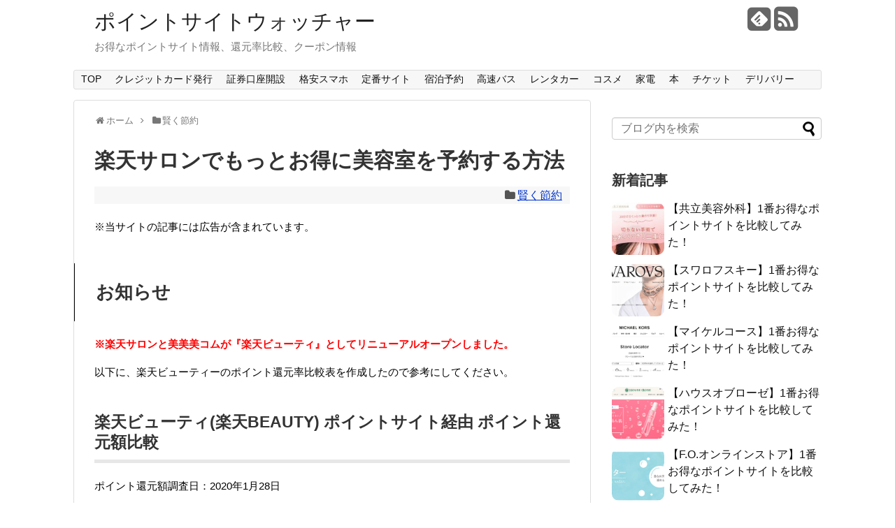

--- FILE ---
content_type: text/html; charset=UTF-8
request_url: https://pointwatcher.com/archives/6724/
body_size: 62857
content:
<!DOCTYPE html>
<html lang="ja">
<head>
<meta name="google-site-verification" content="PPPx16p693lJI4RY65sKm7V-FrNFJCIpybjxnFT2n50" />
<meta charset="UTF-8">
<link rel="alternate" type="application/rss+xml" title="ポイントサイトウォッチャー RSS Feed" href="https://pointwatcher.com/feed/" />
<link rel="pingback" href="https://pointwatcher.com/wp/xmlrpc.php" />
<meta name="description" content="お知らせ※楽天サロンと美美美コムが『楽天ビューティ』としてリニューアルオープンしました。以下に、楽天ビューティーのポイント還元率比較表を作成したので参考にしてください。楽天ビューティ(楽天BEAUTY) ポイントサイト経" />
<meta name="keywords" content="賢く節約" />
<link rel="stylesheet" href="https://pointwatcher.com/wp/wp-content/themes/simplicity/style.css">
<link rel="stylesheet" href="https://pointwatcher.com/wp/wp-content/themes/simplicity/webfonts/css/font-awesome.min.css">
<link rel="stylesheet" href="https://pointwatcher.com/wp/wp-content/themes/simplicity/webfonts/icomoon/style.css">
<link rel="stylesheet" href="https://pointwatcher.com/wp/wp-content/themes/simplicity/css/extension.css">
<link rel="stylesheet" href="https://pointwatcher.com/wp/wp-content/themes/simplicity/css/responsive-pc.css">
<link rel="stylesheet" href="https://pointwatcher.com/wp/wp-content/themes/simplicity/css/print.css" type="text/css" media="print" />
      <link rel="stylesheet" href="http://pointwatcher.com/wp/wp-content/themes/simplicity/skins/sora/style.css">
      <meta name="viewport" content="width=1280, maximum-scale=1, user-scalable=yes">

<!-- OGP -->
<meta property="og:type" content="article">
<meta property="og:description" content="お知らせ※楽天サロンと美美美コムが『楽天ビューティ』としてリニューアルオープンしました。以下に、楽天ビューティーのポイント還元率比較表を作成したので参考にしてください。楽天ビューティ(楽天BEAUTY) ポイントサイト経">
<meta property="og:title" content="楽天サロンでもっとお得に美容室を予約する方法">
<meta property="og:url" content="https://pointwatcher.com/archives/6724/">
<meta property="og:image" content="https://pointwatcher.com/wp/wp-content/themes/simplicity/images/og-image.jpg">
<meta property="og:site_name" content="ポイントサイトウォッチャー">
<meta property="og:locale" content="ja_JP" />
<!-- /OGP -->
<!-- Twitter Card -->
<meta name="twitter:card" content="summary">
<meta name="twitter:description" content="お知らせ※楽天サロンと美美美コムが『楽天ビューティ』としてリニューアルオープンしました。以下に、楽天ビューティーのポイント還元率比較表を作成したので参考にしてください。楽天ビューティ(楽天BEAUTY) ポイントサイト経">
<meta name="twitter:title" content="楽天サロンでもっとお得に美容室を予約する方法">
<meta name="twitter:url" content="https://pointwatcher.com/archives/6724/">
<meta name="twitter:image" content="https://pointwatcher.com/wp/wp-content/themes/simplicity/images/og-image.jpg">
<meta name="twitter:domain" content="pointwatcher.com">
<!-- /Twitter Card -->

<meta name="description" content="お知らせ ※楽天サロンと美美美コムが『楽天ビューティ』としてリニューアルオープンしました。 以下に、楽天ビューティーのポイント還元率比較表を作成したので参考にしてください。 楽天ビューティ(楽天BEAUTY) ポイントサイト経由 ポイント還" />

<!-- WP SiteManager OGP Tags -->
<meta property="og:title" content="楽天サロンでもっとお得に美容室を予約する方法" />
<meta property="og:type" content="article" />
<meta property="og:url" content="https://pointwatcher.com/archives/6724/" />
<meta property="og:description" content="お知らせ ※楽天サロンと美美美コムが『楽天ビューティ』としてリニューアルオープンしました。 以下に、楽天ビューティーのポイント還元率比較表を作成したので参考にしてください。 楽天ビューティ(楽天BEAUTY) ポイントサイト経由 ポイント還" />
<meta property="og:site_name" content="ポイントサイトウォッチャー" />

<!-- WP SiteManager Twitter Cards Tags -->
<meta name="twitter:title" content="楽天サロンでもっとお得に美容室を予約する方法" />
<meta name="twitter:url" content="https://pointwatcher.com/archives/6724/" />
<meta name="twitter:description" content="お知らせ ※楽天サロンと美美美コムが『楽天ビューティ』としてリニューアルオープンしました。 以下に、楽天ビューティーのポイント還元率比較表を作成したので参考にしてください。 楽天ビューティ(楽天BEAUTY) ポイントサイト経由 ポイント還" />
<meta name="twitter:card" content="summary" />
<title>楽天サロンでもっとお得に美容室を予約する方法 &#8211; ポイントサイトウォッチャー</title>
<meta name='robots' content='max-image-preview:large' />
<link rel="alternate" type="application/rss+xml" title="ポイントサイトウォッチャー &raquo; フィード" href="https://pointwatcher.com/feed/" />
<link rel="alternate" type="application/rss+xml" title="ポイントサイトウォッチャー &raquo; コメントフィード" href="https://pointwatcher.com/comments/feed/" />
<script type="text/javascript">
/* <![CDATA[ */
window._wpemojiSettings = {"baseUrl":"https:\/\/s.w.org\/images\/core\/emoji\/15.0.3\/72x72\/","ext":".png","svgUrl":"https:\/\/s.w.org\/images\/core\/emoji\/15.0.3\/svg\/","svgExt":".svg","source":{"concatemoji":"https:\/\/pointwatcher.com\/wp\/wp-includes\/js\/wp-emoji-release.min.js"}};
/*! This file is auto-generated */
!function(i,n){var o,s,e;function c(e){try{var t={supportTests:e,timestamp:(new Date).valueOf()};sessionStorage.setItem(o,JSON.stringify(t))}catch(e){}}function p(e,t,n){e.clearRect(0,0,e.canvas.width,e.canvas.height),e.fillText(t,0,0);var t=new Uint32Array(e.getImageData(0,0,e.canvas.width,e.canvas.height).data),r=(e.clearRect(0,0,e.canvas.width,e.canvas.height),e.fillText(n,0,0),new Uint32Array(e.getImageData(0,0,e.canvas.width,e.canvas.height).data));return t.every(function(e,t){return e===r[t]})}function u(e,t,n){switch(t){case"flag":return n(e,"\ud83c\udff3\ufe0f\u200d\u26a7\ufe0f","\ud83c\udff3\ufe0f\u200b\u26a7\ufe0f")?!1:!n(e,"\ud83c\uddfa\ud83c\uddf3","\ud83c\uddfa\u200b\ud83c\uddf3")&&!n(e,"\ud83c\udff4\udb40\udc67\udb40\udc62\udb40\udc65\udb40\udc6e\udb40\udc67\udb40\udc7f","\ud83c\udff4\u200b\udb40\udc67\u200b\udb40\udc62\u200b\udb40\udc65\u200b\udb40\udc6e\u200b\udb40\udc67\u200b\udb40\udc7f");case"emoji":return!n(e,"\ud83d\udc26\u200d\u2b1b","\ud83d\udc26\u200b\u2b1b")}return!1}function f(e,t,n){var r="undefined"!=typeof WorkerGlobalScope&&self instanceof WorkerGlobalScope?new OffscreenCanvas(300,150):i.createElement("canvas"),a=r.getContext("2d",{willReadFrequently:!0}),o=(a.textBaseline="top",a.font="600 32px Arial",{});return e.forEach(function(e){o[e]=t(a,e,n)}),o}function t(e){var t=i.createElement("script");t.src=e,t.defer=!0,i.head.appendChild(t)}"undefined"!=typeof Promise&&(o="wpEmojiSettingsSupports",s=["flag","emoji"],n.supports={everything:!0,everythingExceptFlag:!0},e=new Promise(function(e){i.addEventListener("DOMContentLoaded",e,{once:!0})}),new Promise(function(t){var n=function(){try{var e=JSON.parse(sessionStorage.getItem(o));if("object"==typeof e&&"number"==typeof e.timestamp&&(new Date).valueOf()<e.timestamp+604800&&"object"==typeof e.supportTests)return e.supportTests}catch(e){}return null}();if(!n){if("undefined"!=typeof Worker&&"undefined"!=typeof OffscreenCanvas&&"undefined"!=typeof URL&&URL.createObjectURL&&"undefined"!=typeof Blob)try{var e="postMessage("+f.toString()+"("+[JSON.stringify(s),u.toString(),p.toString()].join(",")+"));",r=new Blob([e],{type:"text/javascript"}),a=new Worker(URL.createObjectURL(r),{name:"wpTestEmojiSupports"});return void(a.onmessage=function(e){c(n=e.data),a.terminate(),t(n)})}catch(e){}c(n=f(s,u,p))}t(n)}).then(function(e){for(var t in e)n.supports[t]=e[t],n.supports.everything=n.supports.everything&&n.supports[t],"flag"!==t&&(n.supports.everythingExceptFlag=n.supports.everythingExceptFlag&&n.supports[t]);n.supports.everythingExceptFlag=n.supports.everythingExceptFlag&&!n.supports.flag,n.DOMReady=!1,n.readyCallback=function(){n.DOMReady=!0}}).then(function(){return e}).then(function(){var e;n.supports.everything||(n.readyCallback(),(e=n.source||{}).concatemoji?t(e.concatemoji):e.wpemoji&&e.twemoji&&(t(e.twemoji),t(e.wpemoji)))}))}((window,document),window._wpemojiSettings);
/* ]]> */
</script>
<style id='wp-emoji-styles-inline-css' type='text/css'>

	img.wp-smiley, img.emoji {
		display: inline !important;
		border: none !important;
		box-shadow: none !important;
		height: 1em !important;
		width: 1em !important;
		margin: 0 0.07em !important;
		vertical-align: -0.1em !important;
		background: none !important;
		padding: 0 !important;
	}
</style>
<link rel='stylesheet' id='wp-block-library-css' href='https://pointwatcher.com/wp/wp-includes/css/dist/block-library/style.min.css' type='text/css' media='all' />
<style id='classic-theme-styles-inline-css' type='text/css'>
/*! This file is auto-generated */
.wp-block-button__link{color:#fff;background-color:#32373c;border-radius:9999px;box-shadow:none;text-decoration:none;padding:calc(.667em + 2px) calc(1.333em + 2px);font-size:1.125em}.wp-block-file__button{background:#32373c;color:#fff;text-decoration:none}
</style>
<style id='global-styles-inline-css' type='text/css'>
body{--wp--preset--color--black: #000000;--wp--preset--color--cyan-bluish-gray: #abb8c3;--wp--preset--color--white: #ffffff;--wp--preset--color--pale-pink: #f78da7;--wp--preset--color--vivid-red: #cf2e2e;--wp--preset--color--luminous-vivid-orange: #ff6900;--wp--preset--color--luminous-vivid-amber: #fcb900;--wp--preset--color--light-green-cyan: #7bdcb5;--wp--preset--color--vivid-green-cyan: #00d084;--wp--preset--color--pale-cyan-blue: #8ed1fc;--wp--preset--color--vivid-cyan-blue: #0693e3;--wp--preset--color--vivid-purple: #9b51e0;--wp--preset--gradient--vivid-cyan-blue-to-vivid-purple: linear-gradient(135deg,rgba(6,147,227,1) 0%,rgb(155,81,224) 100%);--wp--preset--gradient--light-green-cyan-to-vivid-green-cyan: linear-gradient(135deg,rgb(122,220,180) 0%,rgb(0,208,130) 100%);--wp--preset--gradient--luminous-vivid-amber-to-luminous-vivid-orange: linear-gradient(135deg,rgba(252,185,0,1) 0%,rgba(255,105,0,1) 100%);--wp--preset--gradient--luminous-vivid-orange-to-vivid-red: linear-gradient(135deg,rgba(255,105,0,1) 0%,rgb(207,46,46) 100%);--wp--preset--gradient--very-light-gray-to-cyan-bluish-gray: linear-gradient(135deg,rgb(238,238,238) 0%,rgb(169,184,195) 100%);--wp--preset--gradient--cool-to-warm-spectrum: linear-gradient(135deg,rgb(74,234,220) 0%,rgb(151,120,209) 20%,rgb(207,42,186) 40%,rgb(238,44,130) 60%,rgb(251,105,98) 80%,rgb(254,248,76) 100%);--wp--preset--gradient--blush-light-purple: linear-gradient(135deg,rgb(255,206,236) 0%,rgb(152,150,240) 100%);--wp--preset--gradient--blush-bordeaux: linear-gradient(135deg,rgb(254,205,165) 0%,rgb(254,45,45) 50%,rgb(107,0,62) 100%);--wp--preset--gradient--luminous-dusk: linear-gradient(135deg,rgb(255,203,112) 0%,rgb(199,81,192) 50%,rgb(65,88,208) 100%);--wp--preset--gradient--pale-ocean: linear-gradient(135deg,rgb(255,245,203) 0%,rgb(182,227,212) 50%,rgb(51,167,181) 100%);--wp--preset--gradient--electric-grass: linear-gradient(135deg,rgb(202,248,128) 0%,rgb(113,206,126) 100%);--wp--preset--gradient--midnight: linear-gradient(135deg,rgb(2,3,129) 0%,rgb(40,116,252) 100%);--wp--preset--font-size--small: 13px;--wp--preset--font-size--medium: 20px;--wp--preset--font-size--large: 36px;--wp--preset--font-size--x-large: 42px;--wp--preset--spacing--20: 0.44rem;--wp--preset--spacing--30: 0.67rem;--wp--preset--spacing--40: 1rem;--wp--preset--spacing--50: 1.5rem;--wp--preset--spacing--60: 2.25rem;--wp--preset--spacing--70: 3.38rem;--wp--preset--spacing--80: 5.06rem;--wp--preset--shadow--natural: 6px 6px 9px rgba(0, 0, 0, 0.2);--wp--preset--shadow--deep: 12px 12px 50px rgba(0, 0, 0, 0.4);--wp--preset--shadow--sharp: 6px 6px 0px rgba(0, 0, 0, 0.2);--wp--preset--shadow--outlined: 6px 6px 0px -3px rgba(255, 255, 255, 1), 6px 6px rgba(0, 0, 0, 1);--wp--preset--shadow--crisp: 6px 6px 0px rgba(0, 0, 0, 1);}:where(.is-layout-flex){gap: 0.5em;}:where(.is-layout-grid){gap: 0.5em;}body .is-layout-flex{display: flex;}body .is-layout-flex{flex-wrap: wrap;align-items: center;}body .is-layout-flex > *{margin: 0;}body .is-layout-grid{display: grid;}body .is-layout-grid > *{margin: 0;}:where(.wp-block-columns.is-layout-flex){gap: 2em;}:where(.wp-block-columns.is-layout-grid){gap: 2em;}:where(.wp-block-post-template.is-layout-flex){gap: 1.25em;}:where(.wp-block-post-template.is-layout-grid){gap: 1.25em;}.has-black-color{color: var(--wp--preset--color--black) !important;}.has-cyan-bluish-gray-color{color: var(--wp--preset--color--cyan-bluish-gray) !important;}.has-white-color{color: var(--wp--preset--color--white) !important;}.has-pale-pink-color{color: var(--wp--preset--color--pale-pink) !important;}.has-vivid-red-color{color: var(--wp--preset--color--vivid-red) !important;}.has-luminous-vivid-orange-color{color: var(--wp--preset--color--luminous-vivid-orange) !important;}.has-luminous-vivid-amber-color{color: var(--wp--preset--color--luminous-vivid-amber) !important;}.has-light-green-cyan-color{color: var(--wp--preset--color--light-green-cyan) !important;}.has-vivid-green-cyan-color{color: var(--wp--preset--color--vivid-green-cyan) !important;}.has-pale-cyan-blue-color{color: var(--wp--preset--color--pale-cyan-blue) !important;}.has-vivid-cyan-blue-color{color: var(--wp--preset--color--vivid-cyan-blue) !important;}.has-vivid-purple-color{color: var(--wp--preset--color--vivid-purple) !important;}.has-black-background-color{background-color: var(--wp--preset--color--black) !important;}.has-cyan-bluish-gray-background-color{background-color: var(--wp--preset--color--cyan-bluish-gray) !important;}.has-white-background-color{background-color: var(--wp--preset--color--white) !important;}.has-pale-pink-background-color{background-color: var(--wp--preset--color--pale-pink) !important;}.has-vivid-red-background-color{background-color: var(--wp--preset--color--vivid-red) !important;}.has-luminous-vivid-orange-background-color{background-color: var(--wp--preset--color--luminous-vivid-orange) !important;}.has-luminous-vivid-amber-background-color{background-color: var(--wp--preset--color--luminous-vivid-amber) !important;}.has-light-green-cyan-background-color{background-color: var(--wp--preset--color--light-green-cyan) !important;}.has-vivid-green-cyan-background-color{background-color: var(--wp--preset--color--vivid-green-cyan) !important;}.has-pale-cyan-blue-background-color{background-color: var(--wp--preset--color--pale-cyan-blue) !important;}.has-vivid-cyan-blue-background-color{background-color: var(--wp--preset--color--vivid-cyan-blue) !important;}.has-vivid-purple-background-color{background-color: var(--wp--preset--color--vivid-purple) !important;}.has-black-border-color{border-color: var(--wp--preset--color--black) !important;}.has-cyan-bluish-gray-border-color{border-color: var(--wp--preset--color--cyan-bluish-gray) !important;}.has-white-border-color{border-color: var(--wp--preset--color--white) !important;}.has-pale-pink-border-color{border-color: var(--wp--preset--color--pale-pink) !important;}.has-vivid-red-border-color{border-color: var(--wp--preset--color--vivid-red) !important;}.has-luminous-vivid-orange-border-color{border-color: var(--wp--preset--color--luminous-vivid-orange) !important;}.has-luminous-vivid-amber-border-color{border-color: var(--wp--preset--color--luminous-vivid-amber) !important;}.has-light-green-cyan-border-color{border-color: var(--wp--preset--color--light-green-cyan) !important;}.has-vivid-green-cyan-border-color{border-color: var(--wp--preset--color--vivid-green-cyan) !important;}.has-pale-cyan-blue-border-color{border-color: var(--wp--preset--color--pale-cyan-blue) !important;}.has-vivid-cyan-blue-border-color{border-color: var(--wp--preset--color--vivid-cyan-blue) !important;}.has-vivid-purple-border-color{border-color: var(--wp--preset--color--vivid-purple) !important;}.has-vivid-cyan-blue-to-vivid-purple-gradient-background{background: var(--wp--preset--gradient--vivid-cyan-blue-to-vivid-purple) !important;}.has-light-green-cyan-to-vivid-green-cyan-gradient-background{background: var(--wp--preset--gradient--light-green-cyan-to-vivid-green-cyan) !important;}.has-luminous-vivid-amber-to-luminous-vivid-orange-gradient-background{background: var(--wp--preset--gradient--luminous-vivid-amber-to-luminous-vivid-orange) !important;}.has-luminous-vivid-orange-to-vivid-red-gradient-background{background: var(--wp--preset--gradient--luminous-vivid-orange-to-vivid-red) !important;}.has-very-light-gray-to-cyan-bluish-gray-gradient-background{background: var(--wp--preset--gradient--very-light-gray-to-cyan-bluish-gray) !important;}.has-cool-to-warm-spectrum-gradient-background{background: var(--wp--preset--gradient--cool-to-warm-spectrum) !important;}.has-blush-light-purple-gradient-background{background: var(--wp--preset--gradient--blush-light-purple) !important;}.has-blush-bordeaux-gradient-background{background: var(--wp--preset--gradient--blush-bordeaux) !important;}.has-luminous-dusk-gradient-background{background: var(--wp--preset--gradient--luminous-dusk) !important;}.has-pale-ocean-gradient-background{background: var(--wp--preset--gradient--pale-ocean) !important;}.has-electric-grass-gradient-background{background: var(--wp--preset--gradient--electric-grass) !important;}.has-midnight-gradient-background{background: var(--wp--preset--gradient--midnight) !important;}.has-small-font-size{font-size: var(--wp--preset--font-size--small) !important;}.has-medium-font-size{font-size: var(--wp--preset--font-size--medium) !important;}.has-large-font-size{font-size: var(--wp--preset--font-size--large) !important;}.has-x-large-font-size{font-size: var(--wp--preset--font-size--x-large) !important;}
.wp-block-navigation a:where(:not(.wp-element-button)){color: inherit;}
:where(.wp-block-post-template.is-layout-flex){gap: 1.25em;}:where(.wp-block-post-template.is-layout-grid){gap: 1.25em;}
:where(.wp-block-columns.is-layout-flex){gap: 2em;}:where(.wp-block-columns.is-layout-grid){gap: 2em;}
.wp-block-pullquote{font-size: 1.5em;line-height: 1.6;}
</style>
<link rel='stylesheet' id='child-pages-shortcode-css-css' href='https://pointwatcher.com/wp/wp-content/plugins/child-pages-shortcode/css/child-pages-shortcode.min.css' type='text/css' media='all' />
<link rel='stylesheet' id='tablepress-default-css' href='https://pointwatcher.com/wp/wp-content/plugins/tablepress/css/build/default.css' type='text/css' media='all' />
<script type="text/javascript" src="https://pointwatcher.com/wp/wp-includes/js/jquery/jquery.min.js" id="jquery-core-js"></script>
<script type="text/javascript" src="https://pointwatcher.com/wp/wp-includes/js/jquery/jquery-migrate.min.js" id="jquery-migrate-js"></script>
<script type="text/javascript" id="jquery-js-after">
/* <![CDATA[ */
jQuery(document).ready(function() {
	jQuery(".ddf1d2bd77f0ba6b8149deb89c7ba1be").click(function() {
		jQuery.post(
			"https://pointwatcher.com/wp/wp-admin/admin-ajax.php", {
				"action": "quick_adsense_onpost_ad_click",
				"quick_adsense_onpost_ad_index": jQuery(this).attr("data-index"),
				"quick_adsense_nonce": "0e937847cd",
			}, function(response) { }
		);
	});
});
/* ]]> */
</script>
<script type="text/javascript" src="https://pointwatcher.com/wp/wp-content/plugins/child-pages-shortcode/js/child-pages-shortcode.min.js" id="child-pages-shortcode-js"></script>
<link rel="https://api.w.org/" href="https://pointwatcher.com/wp-json/" /><link rel="alternate" type="application/json" href="https://pointwatcher.com/wp-json/wp/v2/posts/6724" /><link rel="EditURI" type="application/rsd+xml" title="RSD" href="https://pointwatcher.com/wp/xmlrpc.php?rsd" />
<meta name="generator" content="WordPress 6.5.7" />
<link rel='shortlink' href='https://pointwatcher.com/?p=6724' />
<link rel="alternate" type="application/json+oembed" href="https://pointwatcher.com/wp-json/oembed/1.0/embed?url=https%3A%2F%2Fpointwatcher.com%2Farchives%2F6724%2F" />
<link rel="alternate" type="text/xml+oembed" href="https://pointwatcher.com/wp-json/oembed/1.0/embed?url=https%3A%2F%2Fpointwatcher.com%2Farchives%2F6724%2F&#038;format=xml" />
<style type="text/css">
a {
  color:#0033cc;
}
a:hover,
#new-entries a:hover,
#popular-entries a:hover,
.wpp-list a:hover,
.entry-read a:hover,
.entry .post-meta a:hover,
.related-entry-read a:hover,
.entry a:hover,
.related-entry-title a:hover,
.navigation a:hover,
#footer-widget a:hover,
.article-list .entry-title a:hover {
  color:#cc0000;
}
.article {
  font-size:15px;
}
/*サムネイルをサークル状に*/
.entry-thumb img,
.related-entry-thumb img,
#new-entries ul li img,
#popular-entries ul li img,
#prev-next img,
#new-entries .new-entrys-large .new-entry img{
  border-radius:10px;
}
/*画像効果シャドー*/
#the-content > p > img,
#the-content > p > a > img {
  box-shadow:5px 5px 15px #ddd;
}
@media screen and (max-width:639px){
  .article br{
    display: block;
  }
}
.entry-content{
  margin-left: 0;
}
</style>
<link rel="canonical" href="https://pointwatcher.com/archives/6724/" />
</head>
  <body class="post-template-default single single-post postid-6724 single-format-standard">
    <div id="container">

      <!-- header -->
      <div id="header" class="clearfix">
        <div id="header-in">

                    <div id="h-top">
            <!-- モバイルメニュー表示用のボタン -->
<div id="mobile-menu">
  <a id="mobile-menu-toggle" href="#"><span class="fa fa-bars fa-2x"></span></a>
</div>

            <div class="alignleft top-title-catchphrase">
              <!-- サイトのタイトル -->
<p id="site-title">
  <a href="https://pointwatcher.com/">ポイントサイトウォッチャー</a></p>
<!-- サイトの概要 -->
<p id="site-description">
  お得なポイントサイト情報、還元率比較、クーポン情報</p>
            </div>

            <div class="alignright top-sns-follows">
                            <!-- SNSページ -->
<div class="sns-pages">
<ul class="snsp">
<li class="feedly-page"><a href='//feedly.com/index.html#subscription%2Ffeed%2Fhttps%3A%2F%2Fpointwatcher.com%2Ffeed%2F' target='blank' title="feedlyで更新情報をフォロー" rel="nofollow"><span class="icon-feedly-square"></span></a></li><li class="rss-page"><a href="https://pointwatcher.com/feed/" target="_blank" title="RSSで更新情報をフォロー" rel="nofollow"><span class="fa fa-rss-square fa-2x"></span></a></li>  </ul>
</div>
                          </div>

          </div><!-- /#h-top -->
        </div><!-- /#header-in -->
      </div><!-- /#header -->

      <!-- Navigation -->
<nav>
<div id="navi">
  	<div id="navi-in">
    <div class="menu-navi1-container"><ul id="menu-navi1" class="menu"><li id="menu-item-20736" class="menu-item menu-item-type-post_type menu-item-object-page menu-item-home menu-item-20736"><a title="TOPページ" href="https://pointwatcher.com/">TOP</a></li>
<li id="menu-item-20737" class="menu-item menu-item-type-post_type menu-item-object-page menu-item-20737"><a title="クレジットカード発行" href="https://pointwatcher.com/%e3%82%af%e3%83%ac%e3%82%b8%e3%83%83%e3%83%88%e3%82%ab%e3%83%bc%e3%83%89-%e3%83%9d%e3%82%a4%e3%83%b3%e3%83%88%e9%82%84%e5%85%83%e7%8e%87%e6%af%94%e8%bc%83/">クレジットカード発行</a></li>
<li id="menu-item-20741" class="menu-item menu-item-type-post_type menu-item-object-page menu-item-20741"><a title="証券口座開設" href="https://pointwatcher.com/%e8%a8%bc%e5%88%b8%e5%8f%a3%e5%ba%a7%e9%96%8b%e8%a8%ad-%e3%83%9d%e3%82%a4%e3%83%b3%e3%83%88%e9%82%84%e5%85%83%e7%8e%87%e6%af%94%e8%bc%83/">証券口座開設</a></li>
<li id="menu-item-44791" class="menu-item menu-item-type-post_type menu-item-object-page menu-item-44791"><a title="格安スマホ・SIM" href="https://pointwatcher.com/%e6%a0%bc%e5%ae%89%e3%82%b9%e3%83%9e%e3%83%9b%e3%83%bb%e6%a0%bc%e5%ae%89sim/">格安スマホ</a></li>
<li id="menu-item-20738" class="menu-item menu-item-type-post_type menu-item-object-page menu-item-20738"><a title="定番サイト" href="https://pointwatcher.com/%e5%ae%9a%e7%95%aa%e3%82%b5%e3%82%a4%e3%83%88-%e3%83%9d%e3%82%a4%e3%83%b3%e3%83%88%e9%82%84%e5%85%83%e7%8e%87%e6%af%94%e8%bc%83/">定番サイト</a></li>
<li id="menu-item-20742" class="menu-item menu-item-type-custom menu-item-object-custom menu-item-20742"><a title="宿泊予約" href="https://pointwatcher.com/宿泊予約-ポイント還元率比較/">宿泊予約</a></li>
<li id="menu-item-20748" class="menu-item menu-item-type-post_type menu-item-object-page menu-item-20748"><a title="高速バス予約" href="https://pointwatcher.com/%e9%ab%98%e9%80%9f%e3%83%90%e3%82%b9%e4%ba%88%e7%b4%84-%e3%83%9d%e3%82%a4%e3%83%b3%e3%83%88%e9%82%84%e5%85%83%e7%8e%87%e6%af%94%e8%bc%83/">高速バス</a></li>
<li id="menu-item-20772" class="menu-item menu-item-type-post_type menu-item-object-page menu-item-20772"><a title="レンタカー予約" href="https://pointwatcher.com/%e3%83%ac%e3%83%b3%e3%82%bf%e3%82%ab%e3%83%bc%e4%ba%88%e7%b4%84-%e3%83%9d%e3%82%a4%e3%83%b3%e3%83%88%e9%82%84%e5%85%83%e7%8e%87%e6%af%94%e8%bc%83/">レンタカー</a></li>
<li id="menu-item-20790" class="menu-item menu-item-type-post_type menu-item-object-page menu-item-20790"><a title="コスメ通販" href="https://pointwatcher.com/%e5%8c%96%e7%b2%a7%e5%93%81%e3%83%bb%e3%82%b3%e3%82%b9%e3%83%a1%e9%80%9a%e8%b2%a9-%e3%83%9d%e3%82%a4%e3%83%b3%e3%83%88%e9%82%84%e5%85%83%e7%8e%87%e6%af%94%e8%bc%83/">コスメ</a></li>
<li id="menu-item-20739" class="menu-item menu-item-type-post_type menu-item-object-page menu-item-20739"><a title="家電通販" href="https://pointwatcher.com/%e5%ae%b6%e9%9b%bb%e9%80%9a%e8%b2%a9-%e3%83%9d%e3%82%a4%e3%83%b3%e3%83%88%e9%82%84%e5%85%83%e7%8e%87%e6%af%94%e8%bc%83/">家電</a></li>
<li id="menu-item-20837" class="menu-item menu-item-type-post_type menu-item-object-page menu-item-has-children menu-item-20837"><a title="本/CD/DVD通販" href="https://pointwatcher.com/%e6%9b%b8%e5%ba%97-%e3%83%9d%e3%82%a4%e3%83%b3%e3%83%88%e9%82%84%e5%85%83%e7%8e%87%e6%af%94%e8%bc%83/">本</a>
<ul class="sub-menu">
	<li id="menu-item-20740" class="menu-item menu-item-type-post_type menu-item-object-page menu-item-20740"><a title="電子書籍" href="https://pointwatcher.com/%e9%9b%bb%e5%ad%90%e6%9b%b8%e7%b1%8d-%e3%83%9d%e3%82%a4%e3%83%b3%e3%83%88%e9%82%84%e5%85%83%e7%8e%87%e6%af%94%e8%bc%83/">電子書籍</a></li>
</ul>
</li>
<li id="menu-item-30445" class="menu-item menu-item-type-post_type menu-item-object-page menu-item-30445"><a title="チケット購入" href="https://pointwatcher.com/%e3%83%81%e3%82%b1%e3%83%83%e3%83%88%e8%b3%bc%e5%85%a5-%e3%83%9d%e3%82%a4%e3%83%b3%e3%83%88%e9%82%84%e5%85%83%e7%8e%87%e6%af%94%e8%bc%83/">チケット</a></li>
<li id="menu-item-30452" class="menu-item menu-item-type-post_type menu-item-object-page menu-item-30452"><a title="宅配ピザ他 デリバリー" href="https://pointwatcher.com/%e3%83%87%e3%83%aa%e3%83%90%e3%83%aa%e3%83%bc-%e3%83%9d%e3%82%a4%e3%83%b3%e3%83%88%e9%82%84%e5%85%83%e7%8e%87%e6%af%94%e8%bc%83/">デリバリー</a></li>
</ul></div>  </div><!-- /#navi-in -->
</div><!-- /#navi -->
</nav>
<!-- /Navigation -->
      <!-- 本体部分 -->
      <div id="body">
        <div id="body-in">

          
          <!-- main -->
          <div id="main">


  <div id="breadcrumb" class="breadcrumb-category"><div itemtype="http://data-vocabulary.org/Breadcrumb" itemscope="" class="breadcrumb-home"><span class="fa fa-home fa-fw"></span><a href="https://pointwatcher.com" itemprop="url"><span itemprop="title">ホーム</span></a><span class="sp"><span class="fa fa-angle-right"></span></span></div><div itemtype="http://data-vocabulary.org/Breadcrumb" itemscope=""><span class="fa fa-folder fa-fw"></span><a href="https://pointwatcher.com/archives/category/%e8%b3%a2%e3%81%8f%e7%af%80%e7%b4%84/" itemprop="url"><span itemprop="title">賢く節約</span></a></div></div><!-- /#breadcrumb -->  <div id="post-6724" class="post-6724 post type-post status-publish format-standard hentry category-30 tag-388">
  <div class="article">
  
  <h1 class="entry-title">
        楽天サロンでもっとお得に美容室を予約する方法      </h1>
  <p class="post-meta">
                    <span class="category"><span class="fa fa-folder fa-fw"></span><a href="https://pointwatcher.com/archives/category/%e8%b3%a2%e3%81%8f%e7%af%80%e7%b4%84/" rel="category tag">賢く節約</a></span>
    
    
    
      </p>

  
  
      <div id="widget-over-article" class="widgets">
    <div id="block-2" class="widget-over-article widget_block widget_text">
<p>※当サイトの記事には広告が含まれています。</p>
</div>    </div>
  
  
  <div id="the-content" class="entry-content">
  <h2>お知らせ</h2>
<p><span style="color: #ff0000;"><strong>※楽天サロンと美美美コムが『楽天ビューティ』としてリニューアルオープンしました。</strong></span></p>
<p>以下に、楽天ビューティーのポイント還元率比較表を作成したので参考にしてください。</p>
<h3>楽天ビューティ(楽天BEAUTY) ポイントサイト経由 ポイント還元額比較</h3>
<span id="tablepress-109-description" class="tablepress-table-description tablepress-table-description-id-109">ポイント還元額調査日：2020年1月28日</span>

<table id="tablepress-109" class="tablepress tablepress-id-109" aria-describedby="tablepress-109-description">
<thead>
<tr class="row-1">
	<th class="column-1">サイト名</th><th class="column-2">還元額</th>
</tr>
</thead>
<tbody class="row-striping row-hover">
<tr class="row-2">
	<td class="column-1"><a href="https://www.rebates.jp/referrer?referrerid=yXjmx8FTlRA%3D" target="_blank" rel="noopener noreferrer"><strong>楽天Rebates</strong></a></td><td class="column-2"><font color="red"><strong>1%<br />
</strong></font></td>
</tr>
<tr class="row-3">
	<td class="column-1"><a href="https://pointi.jp/p/?a=rbf878783981" target="_brank" rel="noopener noreferrer"><strong>ポイントインカム</strong></a></td><td class="column-2"><font color="red"><strong>0.6%<br />
</strong></font></td>
</tr>
<tr class="row-4">
	<td class="column-1"><a href="https://m.hapitas.jp/register?i=10192371" target="_blank" rel="noopener noreferrer"><strong>ハピタス</strong></a></td><td class="column-2"><font color="red"><strong>0.5%<br />
</strong></font></td>
</tr>
<tr class="row-5">
	<td class="column-1"><a href="http://moppy.jp/top.php?WFZne1a5" target="_blank" rel="noopener noreferrer"><strong>モッピー</strong></a></td><td class="column-2"><font color="red"><strong>0.5%<br />
</strong></font></td>
</tr>
<tr class="row-6">
	<td class="column-1"><a href="http://www.pointtown.com/ptu/regist/friendship.do?guid=ON&amp;found=100166&amp;intrid=yRdmkNrPJbiaz" target="_blank" rel="noopener noreferrer"><strong>ポイントタウン</strong></a><br />
</td><td class="column-2"><font color="red"><strong>0.45%<br />
</strong></font></td>
</tr>
</tbody>
</table>
<!-- #tablepress-109 from cache -->
<p><span style="color: #ff0000;">※ポイントサイト内の検索は『楽天Beauty』で検索してください。</span></p>
<p><b>楽天ビューティのネット予約でポイントが貯まります！</b></p>
<div class="ddf1d2bd77f0ba6b8149deb89c7ba1be" data-index="1" style="float: none; margin:0px;">
<p style="background-color:#f5f5f5;border:3px dotted #CCCCCC;padding:5px;">ポイントサイトを経由するだけで、いつもと同じように利用しても、ポイントサイトのポイントが貯まってお得です。ポイントサイトを利用したことがない方は、<a href="https://pointwatcher.com/">TOPページ</a>でポイントサイトの経由方法を説明しています。</p>
<p style="background-color:#f5f5f5;border:3px dotted #CCCCCC;padding:5px;">当サイトではポイントサイト初心者の方に<a href="https://www.pointtown.com/invite?id=yRdmkNrPJbiaz" target="_blank">ポイントタウン</a>をおすすめします。ポイント還元率が高く、貯まったポイントは<font color="red">100円</font>から換金可能。しかも交換手数料は<font color="red">無料</font>。東証1部上場GMOグループが運営する安心ポイントサイト。<br>
<a href="https://www.pointtown.com/invite?id=yRdmkNrPJbiaz" target="_blank"><img fetchpriority="high" decoding="async" src="https://pointwatcher.com/wp/wp-content/uploads/2016/10/ポイントタウン-600x227.png" alt="ポイントタウン" width="600" height="227" class="alignnone size-large wp-image-43285" srcset="https://pointwatcher.com/wp/wp-content/uploads/2016/10/ポイントタウン-600x227.png 600w, https://pointwatcher.com/wp/wp-content/uploads/2016/10/ポイントタウン-300x114.png 300w, https://pointwatcher.com/wp/wp-content/uploads/2016/10/ポイントタウン.png 1166w" sizes="(max-width: 600px) 100vw, 600px" /></a>
<br>
⇒<a href="https://pointwatcher.com/ポイントサイトの分析と評価/ポイントタウンの分析と評価/">ポイントタウンの分析と評価</a></p>

<h4>ポイント還元率業界最高水準&お買い物あんしん保証</h4>
<p style="background-color:#f5f5f5;border:3px dotted #CCCCCC;padding:5px;">
ポイント還元率と安心で選ぶなら<a href="https://m.hapitas.jp/register?i=10192371" target="_blank">ハピタス</a>をおすすめします。貯まったポイントは交換手数料<font color="red">無料</font>で<font color="red">300円</font>から換金可能です。
<a href="https://m.hapitas.jp/register?i=10192371" target="_blank"><img decoding="async" src="https://pointwatcher.com/wp/wp-content/uploads/2017/03/ハピタス-提携ショップ-600x311.png" alt="" width="600" height="311" class="alignnone size-large wp-image-47841" srcset="https://pointwatcher.com/wp/wp-content/uploads/2017/03/ハピタス-提携ショップ-600x311.png 600w, https://pointwatcher.com/wp/wp-content/uploads/2017/03/ハピタス-提携ショップ-300x156.png 300w, https://pointwatcher.com/wp/wp-content/uploads/2017/03/ハピタス-提携ショップ-768x398.png 768w, https://pointwatcher.com/wp/wp-content/uploads/2017/03/ハピタス-提携ショップ.png 893w" sizes="(max-width: 600px) 100vw, 600px" /></a>
<br>
ポイント還元率業界最高水準を誇るハピタスの提携サイト数は<font color="red">3,000件</font>以上！
<br>

<a href="https://m.hapitas.jp/register?i=10192371" target="_blank"><img decoding="async" src="https://pointwatcher.com/wp/wp-content/uploads/2017/03/ハピタス-お買い物あんしん保証-600x205.png" alt="" width="600" height="205" class="alignnone size-large wp-image-47839" srcset="https://pointwatcher.com/wp/wp-content/uploads/2017/03/ハピタス-お買い物あんしん保証-600x205.png 600w, https://pointwatcher.com/wp/wp-content/uploads/2017/03/ハピタス-お買い物あんしん保証-300x102.png 300w, https://pointwatcher.com/wp/wp-content/uploads/2017/03/ハピタス-お買い物あんしん保証-768x262.png 768w, https://pointwatcher.com/wp/wp-content/uploads/2017/03/ハピタス-お買い物あんしん保証.png 789w" sizes="(max-width: 600px) 100vw, 600px" /></a>
<br>
ハピタスにはお買い物あんしん保証があります。ハピタスを経由してショッピングサイトを利用したにも関わらず、ハピタスポイントが反映されなかった場合でもハピタスがポイントを付与してくれます。通帳記載保証は本当にありがたいです。
<br>
⇒<a href="https://pointwatcher.com/ポイントサイトの分析と評価/ハピタスの分析と評価/">ハピタスの分析と評価</a></p>
<br>


<h4>楽天Rebates 新規アカウント作成キャンペーン実施中</h4>
<p style="background-color:#f5f5f5;border:3px dotted #CCCCCC;padding:5px;">
楽天が運営するポイントサイト<a href="https://r10.to/hvV3wD" target="_blank">Rebates(リーベイツ)</a>で<font color="red">500ポイント</font>もらえる新規アカウント作成キャンペーン実施中！
<br>
<a href="https://r10.to/hvV3wD" target="_blank"><img loading="lazy" decoding="async" src="https://pointwatcher.com/wp/wp-content/uploads/2014/09/リーベイツアカウント作成キャンペーン-600x102.png" alt="" width="600" height="102" class="alignnone size-large wp-image-50781" srcset="https://pointwatcher.com/wp/wp-content/uploads/2014/09/リーベイツアカウント作成キャンペーン-600x102.png 600w, https://pointwatcher.com/wp/wp-content/uploads/2014/09/リーベイツアカウント作成キャンペーン-300x51.png 300w, https://pointwatcher.com/wp/wp-content/uploads/2014/09/リーベイツアカウント作成キャンペーン.png 724w" sizes="(max-width: 600px) 100vw, 600px" /></a><br>
Rebatesアカウントを新規作成してから90日以内に、Rebates(リーベイツ)経由で合計金額<font color="red">3,000円</font>以上(税抜・送料別・ポイント、クーポン利用別)購入すると、<font color="red">500ポイント</font>(500円相当)のボーナスをプレゼント！
<br><br>
Rebatesのアカウント作成は楽天IDでログインするだけなのでとっても簡単！<br>
<a href="https://r10.to/hvV3wD" target="_blank"><img loading="lazy" decoding="async" src="https://pointwatcher.com/wp/wp-content/uploads/2014/09/Rebatesのはじめかた-600x197.png" alt="" width="600" height="197" class="alignnone size-large wp-image-48199" srcset="https://pointwatcher.com/wp/wp-content/uploads/2014/09/Rebatesのはじめかた-600x197.png 600w, https://pointwatcher.com/wp/wp-content/uploads/2014/09/Rebatesのはじめかた-300x98.png 300w, https://pointwatcher.com/wp/wp-content/uploads/2014/09/Rebatesのはじめかた-768x252.png 768w, https://pointwatcher.com/wp/wp-content/uploads/2014/09/Rebatesのはじめかた.png 1095w" sizes="(max-width: 600px) 100vw, 600px" /></a><br>
Rebatesで楽天会員IDにログインして、そのままRebates経由でいつも通りにストアでお買い物すると、購入金額に応じて楽天スーパーポイントが貯まります。新規アカウント作成キャンペーン期間中にぜひ<a href="https://r10.to/hvV3wD" target="_blank">Rebates</a>を試してみてください。
</p>
</div>

<div style="font-size: 0px; height: 0px; line-height: 0px; margin: 0; padding: 0; clear: both;"></div>  </div>

  <!-- ページリンク -->

  
  

  
  <div id="sns-group" class="sns-group sns-group-bottom">
  <div class="sns-buttons sns-buttons-pc">
    <ul class="snsb clearfix">
        <li class="twitter-btn"><a href="//twitter.com/share" class="twitter-share-button" data-via="" data-url="https://pointwatcher.com/archives/6724/" data-text="楽天サロンでもっとお得に美容室を予約する方法" data-count="vertical" data-related="">Tweet</a><script type="text/javascript" src="//platform.twitter.com/widgets.js"></script>
    </li>
        <li class="facebook-btn"><div class="fb-like" data-href="https://pointwatcher.com/archives/6724/" data-layout="box_count" data-action="like" data-show-faces="false" data-share="false"></div></li>
            <li class="google-plus-btn"><script type="text/javascript" src="//apis.google.com/js/plusone.js"></script>
      <div class="g-plusone" data-size="tall" data-href="https://pointwatcher.com/archives/6724/"></div>
    </li>
            <li class="hatena-btn"> <a href="//b.hatena.ne.jp/entry/https://pointwatcher.com/archives/6724/" class="hatena-bookmark-button" data-hatena-bookmark-title="楽天サロンでもっとお得に美容室を予約する方法｜ポイントサイトウォッチャー" data-hatena-bookmark-layout="vertical-balloon" title="このエントリーをはてなブックマークに追加"><img src="//b.st-hatena.com/images/entry-button/button-only.gif" alt="このエントリーをはてなブックマークに追加" style="border: none;" /></a><script type="text/javascript" src="//b.st-hatena.com/js/bookmark_button.js" async="async"></script>
    </li>
            <li class="pocket-btn"><a data-pocket-label="pocket" data-pocket-count="vertical" class="pocket-btn" data-lang="en"></a>
<script type="text/javascript">!function(d,i){if(!d.getElementById(i)){var j=d.createElement("script");j.id=i;j.src="//widgets.getpocket.com/v1/j/btn.js?v=1";var w=d.getElementById(i);d.body.appendChild(j);}}(document,"pocket-btn-js");</script>
    </li>
                  </ul>
</div>

  <!-- SNSページ -->
<div class="sns-pages">
<ul class="snsp">
<li class="feedly-page"><a href='//feedly.com/index.html#subscription%2Ffeed%2Fhttps%3A%2F%2Fpointwatcher.com%2Ffeed%2F' target='blank' title="feedlyで更新情報をフォロー" rel="nofollow"><span class="icon-feedly-square"></span></a></li><li class="rss-page"><a href="https://pointwatcher.com/feed/" target="_blank" title="RSSで更新情報をフォロー" rel="nofollow"><span class="fa fa-rss-square fa-2x"></span></a></li>  </ul>
</div>
  </div>

  
  <p class="footer-post-meta">

        <span class="post-tag"><span class="fa fa-tag fa-fw"></span><a href="https://pointwatcher.com/archives/tag/%e6%a5%bd%e5%a4%a9%e3%82%b5%e3%83%ad%e3%83%b3/" rel="tag">楽天サロン</a></span>
    
    
    
      </p>

  </div><!-- .article -->
  </div><!-- .post -->
      <section id="under-entry-body">

            <div id="related-entries">
        <h3>関連記事</h3>
                <div class="related-entry">
      <div class="related-entry-thumb">
        <a href="https://pointwatcher.com/archives/6867/" title="旅ぷらざレンタカーをもっとお得に利用する方法">
                <img width="100" height="100" src="https://pointwatcher.com/wp/wp-content/uploads/2015/10/旅ぷらざレンタカー予約-300x150-100x100.png" class="related-entry-thumb-image wp-post-image" alt="旅ぷらざレンタカーをもっとお得に利用する方法" decoding="async" loading="lazy" srcset="https://pointwatcher.com/wp/wp-content/uploads/2015/10/旅ぷらざレンタカー予約-300x150-100x100.png 100w, https://pointwatcher.com/wp/wp-content/uploads/2015/10/旅ぷらざレンタカー予約-300x150-150x150.png 150w" sizes="(max-width: 100px) 100vw, 100px" />                </a>
      </div><!-- /.related-entry-thumb -->

      <div class="related-entry-content">
        <h4 class="related-entry-title">
          <a href="https://pointwatcher.com/archives/6867/" class="related-entry-title-link" title="旅ぷらざレンタカーをもっとお得に利用する方法">
          旅ぷらざレンタカーをもっとお得に利用する方法          </a></h4>
        <p class="related-entry-snippet">
       旅ぷらざレンタカー
レンタカー各社の比較サイト！日本全国約4000店舗からレンタカーを一括検索！希望通りの車を格安割引予約できる日本旅行の...</p>

                <p class="related-entry-read"><a href="https://pointwatcher.com/archives/6867/">記事を読む</a></p>
        
      </div><!-- /.related-entry-content -->
    </div><!-- /.elated-entry -->

      <div class="related-entry">
      <div class="related-entry-thumb">
        <a href="https://pointwatcher.com/archives/19825/" title="ナチュランでもっとお得に購入する方法">
                <img width="100" height="100" src="https://pointwatcher.com/wp/wp-content/uploads/2015/10/ナチュラン-300x152-100x100.png" class="related-entry-thumb-image wp-post-image" alt="ナチュランでもっとお得に購入する方法" decoding="async" loading="lazy" srcset="https://pointwatcher.com/wp/wp-content/uploads/2015/10/ナチュラン-300x152-100x100.png 100w, https://pointwatcher.com/wp/wp-content/uploads/2015/10/ナチュラン-300x152-150x150.png 150w" sizes="(max-width: 100px) 100vw, 100px" />                </a>
      </div><!-- /.related-entry-thumb -->

      <div class="related-entry-content">
        <h4 class="related-entry-title">
          <a href="https://pointwatcher.com/archives/19825/" class="related-entry-title-link" title="ナチュランでもっとお得に購入する方法">
          ナチュランでもっとお得に購入する方法          </a></h4>
        <p class="related-entry-snippet">
       ナチュラン
ナチュラルなおしゃれと暮らしのセレクトショップ。NIMES（ニーム）やADIEU TRISTESSE（アデュートリステス）、I...</p>

                <p class="related-entry-read"><a href="https://pointwatcher.com/archives/19825/">記事を読む</a></p>
        
      </div><!-- /.related-entry-content -->
    </div><!-- /.elated-entry -->

      <div class="related-entry">
      <div class="related-entry-thumb">
        <a href="https://pointwatcher.com/archives/6571/" title="ゴルフ三昧でもっとお得にゴルフ場予約する方法">
                <img width="100" height="100" src="https://pointwatcher.com/wp/wp-content/uploads/2015/10/ゴルフ三昧-300x1631-100x100.png" class="related-entry-thumb-image wp-post-image" alt="ゴルフ三昧でもっとお得にゴルフ場予約する方法" decoding="async" loading="lazy" srcset="https://pointwatcher.com/wp/wp-content/uploads/2015/10/ゴルフ三昧-300x1631-100x100.png 100w, https://pointwatcher.com/wp/wp-content/uploads/2015/10/ゴルフ三昧-300x1631-150x150.png 150w" sizes="(max-width: 100px) 100vw, 100px" />                </a>
      </div><!-- /.related-entry-thumb -->

      <div class="related-entry-content">
        <h4 class="related-entry-title">
          <a href="https://pointwatcher.com/archives/6571/" class="related-entry-title-link" title="ゴルフ三昧でもっとお得にゴルフ場予約する方法">
          ゴルフ三昧でもっとお得にゴルフ場予約する方法          </a></h4>
        <p class="related-entry-snippet">
       ゴルフ場予約ならゴルフ三昧！日本全国のゴルフ場をカンタン予約できます。



ゴルフ三昧のゴルフ場予約は、ポイントサイト経由で予約す...</p>

                <p class="related-entry-read"><a href="https://pointwatcher.com/archives/6571/">記事を読む</a></p>
        
      </div><!-- /.related-entry-content -->
    </div><!-- /.elated-entry -->

      <div class="related-entry">
      <div class="related-entry-thumb">
        <a href="https://pointwatcher.com/archives/11530/" title="海外専用プリペイドカード キャッシュパスポートをもっとお得に作る方法">
                <img width="100" height="100" src="https://pointwatcher.com/wp/wp-content/uploads/2015/10/キャッシュパスポート-300x1461-100x100.png" class="related-entry-thumb-image wp-post-image" alt="海外専用プリペイドカード キャッシュパスポートをもっとお得に作る方法" decoding="async" loading="lazy" />                </a>
      </div><!-- /.related-entry-thumb -->

      <div class="related-entry-content">
        <h4 class="related-entry-title">
          <a href="https://pointwatcher.com/archives/11530/" class="related-entry-title-link" title="海外専用プリペイドカード キャッシュパスポートをもっとお得に作る方法">
          海外専用プリペイドカード キャッシュパスポートをもっとお得に作る方法          </a></h4>
        <p class="related-entry-snippet">
       キャッシュパスポートは、海外留学、海外旅行、海外出張にはプリペイド方式の海外専用トラベルプリペイドカードです。外貨両替よりもお得に使えてキャ...</p>

                <p class="related-entry-read"><a href="https://pointwatcher.com/archives/11530/">記事を読む</a></p>
        
      </div><!-- /.related-entry-content -->
    </div><!-- /.elated-entry -->

      <div class="related-entry">
      <div class="related-entry-thumb">
        <a href="https://pointwatcher.com/archives/14114/" title="秋葉館オンラインショップでもっとお得に購入する方法">
                <img width="100" height="100" src="https://pointwatcher.com/wp/wp-content/uploads/2015/10/秋葉館-300x155-100x100.png" class="related-entry-thumb-image wp-post-image" alt="秋葉館オンラインショップでもっとお得に購入する方法" decoding="async" loading="lazy" srcset="https://pointwatcher.com/wp/wp-content/uploads/2015/10/秋葉館-300x155-100x100.png 100w, https://pointwatcher.com/wp/wp-content/uploads/2015/10/秋葉館-300x155-150x150.png 150w" sizes="(max-width: 100px) 100vw, 100px" />                </a>
      </div><!-- /.related-entry-thumb -->

      <div class="related-entry-content">
        <h4 class="related-entry-title">
          <a href="https://pointwatcher.com/archives/14114/" class="related-entry-title-link" title="秋葉館オンラインショップでもっとお得に購入する方法">
          秋葉館オンラインショップでもっとお得に購入する方法          </a></h4>
        <p class="related-entry-snippet">
       秋葉館オンラインショップ
Mac専門店秋葉館オンラインショップ。Apple Authorized ResellerのApple製品専門店で...</p>

                <p class="related-entry-read"><a href="https://pointwatcher.com/archives/14114/">記事を読む</a></p>
        
      </div><!-- /.related-entry-content -->
    </div><!-- /.elated-entry -->

  
  <br style="clear:both;">      </div><!-- #related-entries -->
      


      
      
      <!-- post navigation -->
<div class="navigation">
      <div class="prev"><a href="https://pointwatcher.com/archives/6703/" rel="prev"><span class="fa fa-arrow-left fa-2x pull-left"></span>自動車保険の見積もりをもっとお得にとる方法についてまとめました</a></div>
      <div class="next"><a href="https://pointwatcher.com/archives/6728/" rel="next"><span class="fa fa-arrow-right fa-2x pull-left"></span>美美美コムでもっとお得に美容室を予約する方法</a></div>
  </div>
<!-- /post navigation -->
            </section>
    

          </div><!-- /#main -->
        <!-- sidebar -->
<aside>
<div id="sidebar">
    
  <div id="sidebar-widget">
  <!-- ウイジェット -->
  <div id="search-4" class="widget widget_search"><form method="get" id="searchform" action="https://pointwatcher.com/">
	<input type="text" placeholder="ブログ内を検索" name="s" id="s">
	<input type="submit" id="searchsubmit" value="">
</form></div>                        <div id="new-entries" class="widget widget_new_popular">
          <h4>新着記事</h4>
          <ul class="new-entrys">
<li class="new-entry">
  <div class="new-entry-thumb">
      <a href="https://pointwatcher.com/archives/61787/" class="new-entry-image" title="【共立美容外科】1番お得なポイントサイトを比較してみた！"><img width="100" height="100" src="https://pointwatcher.com/wp/wp-content/uploads/2024/07/共立美容外科-100x100.jpg" class="attachment-thumb100 size-thumb100 wp-post-image" alt="【共立美容外科】1番お得なポイントサイトを比較してみた！" decoding="async" loading="lazy" srcset="https://pointwatcher.com/wp/wp-content/uploads/2024/07/共立美容外科-100x100.jpg 100w, https://pointwatcher.com/wp/wp-content/uploads/2024/07/共立美容外科-150x150.jpg 150w" sizes="(max-width: 100px) 100vw, 100px" /></a>
    </div><!-- /.new-entry-thumb -->

  <div class="new-entry-content">
    <a href="https://pointwatcher.com/archives/61787/" class="new-entry-title" title="【共立美容外科】1番お得なポイントサイトを比較してみた！">【共立美容外科】1番お得なポイントサイトを比較してみた！</a>
  </div><!-- /.new-entry-content -->

</li><!-- /.new-entry -->
<li class="new-entry">
  <div class="new-entry-thumb">
      <a href="https://pointwatcher.com/archives/61781/" class="new-entry-image" title="【スワロフスキー】1番お得なポイントサイトを比較してみた！"><img width="100" height="100" src="https://pointwatcher.com/wp/wp-content/uploads/2024/07/Swarovski-100x100.png" class="attachment-thumb100 size-thumb100 wp-post-image" alt="【スワロフスキー】1番お得なポイントサイトを比較してみた！" decoding="async" loading="lazy" srcset="https://pointwatcher.com/wp/wp-content/uploads/2024/07/Swarovski-100x100.png 100w, https://pointwatcher.com/wp/wp-content/uploads/2024/07/Swarovski-150x150.png 150w" sizes="(max-width: 100px) 100vw, 100px" /></a>
    </div><!-- /.new-entry-thumb -->

  <div class="new-entry-content">
    <a href="https://pointwatcher.com/archives/61781/" class="new-entry-title" title="【スワロフスキー】1番お得なポイントサイトを比較してみた！">【スワロフスキー】1番お得なポイントサイトを比較してみた！</a>
  </div><!-- /.new-entry-content -->

</li><!-- /.new-entry -->
<li class="new-entry">
  <div class="new-entry-thumb">
      <a href="https://pointwatcher.com/archives/61772/" class="new-entry-image" title="【マイケルコース】1番お得なポイントサイトを比較してみた！"><img width="100" height="100" src="https://pointwatcher.com/wp/wp-content/uploads/2024/06/マイケルコース-100x100.png" class="attachment-thumb100 size-thumb100 wp-post-image" alt="【マイケルコース】1番お得なポイントサイトを比較してみた！" decoding="async" loading="lazy" srcset="https://pointwatcher.com/wp/wp-content/uploads/2024/06/マイケルコース-100x100.png 100w, https://pointwatcher.com/wp/wp-content/uploads/2024/06/マイケルコース-150x150.png 150w" sizes="(max-width: 100px) 100vw, 100px" /></a>
    </div><!-- /.new-entry-thumb -->

  <div class="new-entry-content">
    <a href="https://pointwatcher.com/archives/61772/" class="new-entry-title" title="【マイケルコース】1番お得なポイントサイトを比較してみた！">【マイケルコース】1番お得なポイントサイトを比較してみた！</a>
  </div><!-- /.new-entry-content -->

</li><!-- /.new-entry -->
<li class="new-entry">
  <div class="new-entry-thumb">
      <a href="https://pointwatcher.com/archives/61766/" class="new-entry-image" title="【ハウスオブローゼ】1番お得なポイントサイトを比較してみた！"><img width="100" height="100" src="https://pointwatcher.com/wp/wp-content/uploads/2024/06/ハウスオブローゼ-100x100.png" class="attachment-thumb100 size-thumb100 wp-post-image" alt="【ハウスオブローゼ】1番お得なポイントサイトを比較してみた！" decoding="async" loading="lazy" srcset="https://pointwatcher.com/wp/wp-content/uploads/2024/06/ハウスオブローゼ-100x100.png 100w, https://pointwatcher.com/wp/wp-content/uploads/2024/06/ハウスオブローゼ-150x150.png 150w" sizes="(max-width: 100px) 100vw, 100px" /></a>
    </div><!-- /.new-entry-thumb -->

  <div class="new-entry-content">
    <a href="https://pointwatcher.com/archives/61766/" class="new-entry-title" title="【ハウスオブローゼ】1番お得なポイントサイトを比較してみた！">【ハウスオブローゼ】1番お得なポイントサイトを比較してみた！</a>
  </div><!-- /.new-entry-content -->

</li><!-- /.new-entry -->
<li class="new-entry">
  <div class="new-entry-thumb">
      <a href="https://pointwatcher.com/archives/60998/" class="new-entry-image" title="【F.O.オンラインストア】1番お得なポイントサイトを比較してみた！"><img width="100" height="100" src="https://pointwatcher.com/wp/wp-content/uploads/2023/12/F.O.Online-Store-100x100.png" class="attachment-thumb100 size-thumb100 wp-post-image" alt="【F.O.オンラインストア】1番お得なポイントサイトを比較してみた！" decoding="async" loading="lazy" srcset="https://pointwatcher.com/wp/wp-content/uploads/2023/12/F.O.Online-Store-100x100.png 100w, https://pointwatcher.com/wp/wp-content/uploads/2023/12/F.O.Online-Store-150x150.png 150w" sizes="(max-width: 100px) 100vw, 100px" /></a>
    </div><!-- /.new-entry-thumb -->

  <div class="new-entry-content">
    <a href="https://pointwatcher.com/archives/60998/" class="new-entry-title" title="【F.O.オンラインストア】1番お得なポイントサイトを比較してみた！">【F.O.オンラインストア】1番お得なポイントサイトを比較してみた！</a>
  </div><!-- /.new-entry-content -->

</li><!-- /.new-entry -->
</ul>
<div class="clear"></div>        </div><!-- /#new-entries -->
              <div id="text-11" class="widget widget_text"><h4 class="widgettitle">安全なポイントサイトから選ぶ</h4>			<div class="textwidget"><ul>

<li><a href="http://www.pointtown.com/ptu/regist/friendship.do?guid=ON&found=100166&intrid=yRdmkNrPJbiaz" target="_blank" rel="noopener"><strong>ポイントタウン</strong></a></li>
<li><a href="http://pointwatcher.com/ポイントサイトの分析と評価/ポイントタウンの分析と評価/">ポイントタウンの分析と評価</a></li>

<li><a href="https://m.hapitas.jp/register?i=10192371" target="_blank" rel="noopener"><strong>ハピタス</strong></a></li>
<li><a href="http://pointwatcher.com/ポイントサイトの分析と評価/ハピタスの分析と評価/">ハピタスの分析と評価</a></li>

<li><a href="http://moppy.jp/top.php?WFZne1a5" target="_blank" rel="noopener"><strong>モッピー</strong></a></li>
<li><a href="http://pointwatcher.com/ポイントサイトの分析と評価/モッピーの分析と評価/">モッピーの分析と評価</a></li>

<li><a href="http://www.gendama.jp/invite/?frid=4348597&amp;ref=90000-blog" target="_blank" rel="noopener"><strong>げん玉</strong></a></li>
<li><a href="http://pointwatcher.com/ポイントサイトの分析と評価/げん玉の分析と評価/">げん玉の分析と評価</a></li>

<li><a href="http://ecnavi.jp/invite?id=tynat" target="_blank" rel="noopener"><strong>ECナビ</strong></a></li>
<li><a href="http://pointwatcher.com/ポイントサイトの分析と評価/ECナビの分析と評価/">ECナビの分析と評価</a></li>

<li><a href="http://www.chobirich.com/introduce/?2683463" target="_brank" rel="noopener"><strong>ちょびリッチ</strong></a></li>
<li><a href="http://pointwatcher.com/ポイントサイトの分析と評価/ちょびリッチの分析と評価/">ちょびリッチの分析と評価</a></li>

<li><a href="http://pointi.jp/p/?a=rbf878783981" target="_brank" rel="noopener"><strong>ポイントインカム</strong></a></li>
<li><a href="http://pointwatcher.com/ポイントサイトの分析と評価/ポイントインカムの分析と評価/">ポイントインカムの分析と評価</a></li>
</ul></div>
		</div><div id="text-12" class="widget widget_text"><h4 class="widgettitle">【PR】ポイントサイトって何？って人にオススメするならこのサイト</h4>			<div class="textwidget"><Div Align="center"><a href="https://www.pointtown.com/ptu/regist/friendship.do?guid=ON&found=100166&intrid=yRdmkNrPJbiaz&cid=6182" target="_blank" rel="noopener"><img src="https://img.pointtown.com/image/page/friendship/banner/ptF_1_170x170.png" border="0" alt="ポイントでお小遣い稼ぎ｜ポイントタウン"></a></Div><br>
【ポイントタウンをイチオシする理由】<br>
・運営会社は東証1部上場GMOグループ<br>
・運営期間16年の実績があるので安心<br>
・ポイント還元率が高く業界最高水準<br>
・貯めたポイントは100円から交換可能<br>
・しかも、全交換先の交換手数料が無料<br>
<br>
⇒詳細は<a href="http://pointwatcher.com/ポイントサイトの分析と評価/ポイントタウンの分析と評価/">ポイントタウンの分析と評価</a></p></div>
		</div>  </div>

  
</div></aside><!-- /#sidebar -->
        </div><!-- /#body-in -->
      </div><!-- /#body -->

      <!-- footer -->
      <div id="footer">
        <div id="footer-in">

          
        <div class="clear"></div>
          <div id="copyright" class="wrapper">
            WordPress Theme <a href="//wp-simplicity.com/" rel="nofollow">Simplicity</a><br />

            Copyright&copy;  <a href="https://pointwatcher.com">ポイントサイトウォッチャー</a> All Rights Reserved.
                      </div>
      </div><!-- /#footer-in -->
      </div><!-- /#footer -->
      <div id="page-top">
      <a id="move-page-top"><span class="fa fa-chevron-circle-up fa-2x"></span></a>
  
</div>
          </div><!-- /#container -->
            <div id="fb-root"></div>
<script>(function(d, s, id) {
  var js, fjs = d.getElementsByTagName(s)[0];
  if (d.getElementById(id)) return;
  js = d.createElement(s); js.id = id;
  js.src = "//connect.facebook.net/ja_JP/sdk.js#xfbml=1&version=v2.3&appId=569002053185714";
  fjs.parentNode.insertBefore(js, fjs);
}(document, 'script', 'facebook-jssdk'));</script>
    <script type="text/javascript" src="https://pointwatcher.com/wp/wp-includes/js/comment-reply.min.js" id="comment-reply-js" async="async" data-wp-strategy="async"></script>
<script type="text/javascript" src="https://pointwatcher.com/wp/wp-content/themes/simplicity/javascript.js" id="simplicity_js-js"></script>
    
<!-- Google Analytics -->
<script type="text/javascript">
var gaJsHost = (("https:" == document.location.protocol) ? "https://ssl." : "http://www.");
document.write(unescape("%3Cscript src='" + gaJsHost + "google-analytics.com/ga.js' type='text/javascript'%3E%3C/script%3E"));
</script>
<script type="text/javascript">
var pageTracker = _gat._getTracker("UA-47052333-1");
pageTracker._initData();
pageTracker._trackPageview();
</script>
<!-- /Google Analytics -->

    
  </body>
</html>


--- FILE ---
content_type: text/html; charset=utf-8
request_url: https://accounts.google.com/o/oauth2/postmessageRelay?parent=https%3A%2F%2Fpointwatcher.com&jsh=m%3B%2F_%2Fscs%2Fabc-static%2F_%2Fjs%2Fk%3Dgapi.lb.en.OE6tiwO4KJo.O%2Fd%3D1%2Frs%3DAHpOoo_Itz6IAL6GO-n8kgAepm47TBsg1Q%2Fm%3D__features__
body_size: 159
content:
<!DOCTYPE html><html><head><title></title><meta http-equiv="content-type" content="text/html; charset=utf-8"><meta http-equiv="X-UA-Compatible" content="IE=edge"><meta name="viewport" content="width=device-width, initial-scale=1, minimum-scale=1, maximum-scale=1, user-scalable=0"><script src='https://ssl.gstatic.com/accounts/o/2580342461-postmessagerelay.js' nonce="eICvCHLc-tytBo0m1yeOTg"></script></head><body><script type="text/javascript" src="https://apis.google.com/js/rpc:shindig_random.js?onload=init" nonce="eICvCHLc-tytBo0m1yeOTg"></script></body></html>